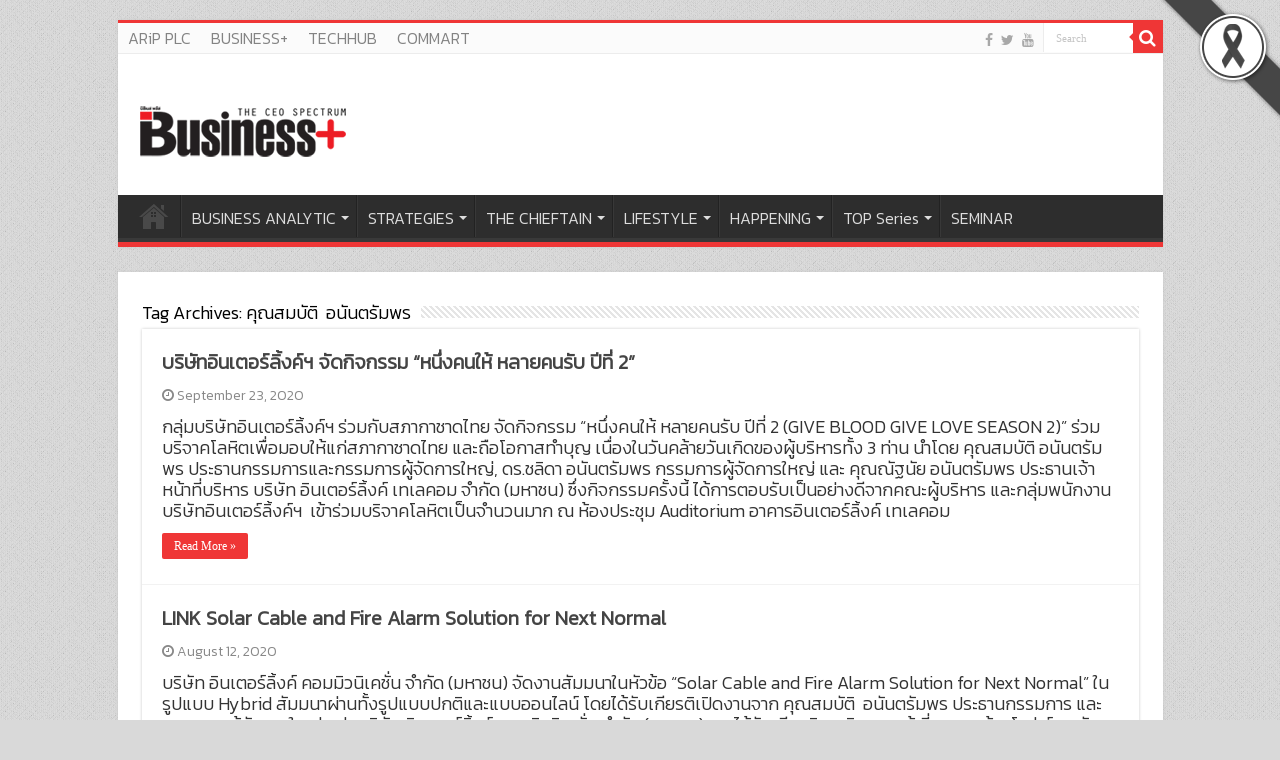

--- FILE ---
content_type: text/html; charset=UTF-8
request_url: https://www.thebusinessplus.com/tag/%E0%B8%84%E0%B8%B8%E0%B8%93%E0%B8%AA%E0%B8%A1%E0%B8%9A%E0%B8%B1%E0%B8%95%E0%B8%B4-%E0%B8%AD%E0%B8%99%E0%B8%B1%E0%B8%99%E0%B8%95%E0%B8%A3%E0%B8%B1%E0%B8%A1%E0%B8%9E%E0%B8%A3/
body_size: 18409
content:
<!DOCTYPE html>
<html lang="en-US" prefix="og: http://ogp.me/ns#">
<head>
<meta charset="UTF-8" />
<link rel="profile" href="http://gmpg.org/xfn/11" />
<link rel="pingback" href="https://www.thebusinessplus.com/xmlrpc.php" />
<meta name='robots' content='index, follow, max-image-preview:large, max-snippet:-1, max-video-preview:-1' />
	<style>img:is([sizes="auto" i], [sizes^="auto," i]) { contain-intrinsic-size: 3000px 1500px }</style>
	
	<!-- This site is optimized with the Yoast SEO plugin v26.7 - https://yoast.com/wordpress/plugins/seo/ -->
	<title>คุณสมบัติ  อนันตรัมพร Archives - The Business Plus</title>
	<link rel="canonical" href="https://www.thebusinessplus.com/tag/คุณสมบัติ-อนันตรัมพร/" />
	<meta property="og:locale" content="en_US" />
	<meta property="og:type" content="article" />
	<meta property="og:title" content="คุณสมบัติ  อนันตรัมพร Archives - The Business Plus" />
	<meta property="og:url" content="https://www.thebusinessplus.com/tag/คุณสมบัติ-อนันตรัมพร/" />
	<meta property="og:site_name" content="The Business Plus" />
	<meta name="twitter:card" content="summary_large_image" />
	<script type="application/ld+json" class="yoast-schema-graph">{"@context":"https://schema.org","@graph":[{"@type":"CollectionPage","@id":"https://www.thebusinessplus.com/tag/%e0%b8%84%e0%b8%b8%e0%b8%93%e0%b8%aa%e0%b8%a1%e0%b8%9a%e0%b8%b1%e0%b8%95%e0%b8%b4-%e0%b8%ad%e0%b8%99%e0%b8%b1%e0%b8%99%e0%b8%95%e0%b8%a3%e0%b8%b1%e0%b8%a1%e0%b8%9e%e0%b8%a3/","url":"https://www.thebusinessplus.com/tag/%e0%b8%84%e0%b8%b8%e0%b8%93%e0%b8%aa%e0%b8%a1%e0%b8%9a%e0%b8%b1%e0%b8%95%e0%b8%b4-%e0%b8%ad%e0%b8%99%e0%b8%b1%e0%b8%99%e0%b8%95%e0%b8%a3%e0%b8%b1%e0%b8%a1%e0%b8%9e%e0%b8%a3/","name":"คุณสมบัติ  อนันตรัมพร Archives - The Business Plus","isPartOf":{"@id":"https://www.thebusinessplus.com/#website"},"breadcrumb":{"@id":"https://www.thebusinessplus.com/tag/%e0%b8%84%e0%b8%b8%e0%b8%93%e0%b8%aa%e0%b8%a1%e0%b8%9a%e0%b8%b1%e0%b8%95%e0%b8%b4-%e0%b8%ad%e0%b8%99%e0%b8%b1%e0%b8%99%e0%b8%95%e0%b8%a3%e0%b8%b1%e0%b8%a1%e0%b8%9e%e0%b8%a3/#breadcrumb"},"inLanguage":"en-US"},{"@type":"BreadcrumbList","@id":"https://www.thebusinessplus.com/tag/%e0%b8%84%e0%b8%b8%e0%b8%93%e0%b8%aa%e0%b8%a1%e0%b8%9a%e0%b8%b1%e0%b8%95%e0%b8%b4-%e0%b8%ad%e0%b8%99%e0%b8%b1%e0%b8%99%e0%b8%95%e0%b8%a3%e0%b8%b1%e0%b8%a1%e0%b8%9e%e0%b8%a3/#breadcrumb","itemListElement":[{"@type":"ListItem","position":1,"name":"Home","item":"https://www.thebusinessplus.com/"},{"@type":"ListItem","position":2,"name":"คุณสมบัติ  อนันตรัมพร"}]},{"@type":"WebSite","@id":"https://www.thebusinessplus.com/#website","url":"https://www.thebusinessplus.com/","name":"The Business Plus","description":"บิสิเนสพลัส","publisher":{"@id":"https://www.thebusinessplus.com/#organization"},"potentialAction":[{"@type":"SearchAction","target":{"@type":"EntryPoint","urlTemplate":"https://www.thebusinessplus.com/?s={search_term_string}"},"query-input":{"@type":"PropertyValueSpecification","valueRequired":true,"valueName":"search_term_string"}}],"inLanguage":"en-US"},{"@type":"Organization","@id":"https://www.thebusinessplus.com/#organization","name":"The Business Plus","url":"https://www.thebusinessplus.com/","logo":{"@type":"ImageObject","inLanguage":"en-US","@id":"https://www.thebusinessplus.com/#/schema/logo/image/","url":"https://www.thebusinessplus.com/wp-content/uploads/2022/05/logo-bplus.png","contentUrl":"https://www.thebusinessplus.com/wp-content/uploads/2022/05/logo-bplus.png","width":220,"height":57,"caption":"The Business Plus"},"image":{"@id":"https://www.thebusinessplus.com/#/schema/logo/image/"},"sameAs":["https://www.facebook.com/businessplusonline","https://www.youtube.com/channel/UCjX5W0a9MyDTKTPXBfTmOfQ/videos?view_as=subscriber"]}]}</script>
	<!-- / Yoast SEO plugin. -->


<link rel='dns-prefetch' href='//static.addtoany.com' />
<link rel='dns-prefetch' href='//fonts.googleapis.com' />
<link rel="alternate" type="application/rss+xml" title="The Business Plus &raquo; Feed" href="https://www.thebusinessplus.com/feed/" />
<link rel="alternate" type="application/rss+xml" title="The Business Plus &raquo; คุณสมบัติ  อนันตรัมพร Tag Feed" href="https://www.thebusinessplus.com/tag/%e0%b8%84%e0%b8%b8%e0%b8%93%e0%b8%aa%e0%b8%a1%e0%b8%9a%e0%b8%b1%e0%b8%95%e0%b8%b4-%e0%b8%ad%e0%b8%99%e0%b8%b1%e0%b8%99%e0%b8%95%e0%b8%a3%e0%b8%b1%e0%b8%a1%e0%b8%9e%e0%b8%a3/feed/" />
<script type="text/javascript">
/* <![CDATA[ */
window._wpemojiSettings = {"baseUrl":"https:\/\/s.w.org\/images\/core\/emoji\/16.0.1\/72x72\/","ext":".png","svgUrl":"https:\/\/s.w.org\/images\/core\/emoji\/16.0.1\/svg\/","svgExt":".svg","source":{"concatemoji":"https:\/\/www.thebusinessplus.com\/wp-includes\/js\/wp-emoji-release.min.js"}};
/*! This file is auto-generated */
!function(s,n){var o,i,e;function c(e){try{var t={supportTests:e,timestamp:(new Date).valueOf()};sessionStorage.setItem(o,JSON.stringify(t))}catch(e){}}function p(e,t,n){e.clearRect(0,0,e.canvas.width,e.canvas.height),e.fillText(t,0,0);var t=new Uint32Array(e.getImageData(0,0,e.canvas.width,e.canvas.height).data),a=(e.clearRect(0,0,e.canvas.width,e.canvas.height),e.fillText(n,0,0),new Uint32Array(e.getImageData(0,0,e.canvas.width,e.canvas.height).data));return t.every(function(e,t){return e===a[t]})}function u(e,t){e.clearRect(0,0,e.canvas.width,e.canvas.height),e.fillText(t,0,0);for(var n=e.getImageData(16,16,1,1),a=0;a<n.data.length;a++)if(0!==n.data[a])return!1;return!0}function f(e,t,n,a){switch(t){case"flag":return n(e,"\ud83c\udff3\ufe0f\u200d\u26a7\ufe0f","\ud83c\udff3\ufe0f\u200b\u26a7\ufe0f")?!1:!n(e,"\ud83c\udde8\ud83c\uddf6","\ud83c\udde8\u200b\ud83c\uddf6")&&!n(e,"\ud83c\udff4\udb40\udc67\udb40\udc62\udb40\udc65\udb40\udc6e\udb40\udc67\udb40\udc7f","\ud83c\udff4\u200b\udb40\udc67\u200b\udb40\udc62\u200b\udb40\udc65\u200b\udb40\udc6e\u200b\udb40\udc67\u200b\udb40\udc7f");case"emoji":return!a(e,"\ud83e\udedf")}return!1}function g(e,t,n,a){var r="undefined"!=typeof WorkerGlobalScope&&self instanceof WorkerGlobalScope?new OffscreenCanvas(300,150):s.createElement("canvas"),o=r.getContext("2d",{willReadFrequently:!0}),i=(o.textBaseline="top",o.font="600 32px Arial",{});return e.forEach(function(e){i[e]=t(o,e,n,a)}),i}function t(e){var t=s.createElement("script");t.src=e,t.defer=!0,s.head.appendChild(t)}"undefined"!=typeof Promise&&(o="wpEmojiSettingsSupports",i=["flag","emoji"],n.supports={everything:!0,everythingExceptFlag:!0},e=new Promise(function(e){s.addEventListener("DOMContentLoaded",e,{once:!0})}),new Promise(function(t){var n=function(){try{var e=JSON.parse(sessionStorage.getItem(o));if("object"==typeof e&&"number"==typeof e.timestamp&&(new Date).valueOf()<e.timestamp+604800&&"object"==typeof e.supportTests)return e.supportTests}catch(e){}return null}();if(!n){if("undefined"!=typeof Worker&&"undefined"!=typeof OffscreenCanvas&&"undefined"!=typeof URL&&URL.createObjectURL&&"undefined"!=typeof Blob)try{var e="postMessage("+g.toString()+"("+[JSON.stringify(i),f.toString(),p.toString(),u.toString()].join(",")+"));",a=new Blob([e],{type:"text/javascript"}),r=new Worker(URL.createObjectURL(a),{name:"wpTestEmojiSupports"});return void(r.onmessage=function(e){c(n=e.data),r.terminate(),t(n)})}catch(e){}c(n=g(i,f,p,u))}t(n)}).then(function(e){for(var t in e)n.supports[t]=e[t],n.supports.everything=n.supports.everything&&n.supports[t],"flag"!==t&&(n.supports.everythingExceptFlag=n.supports.everythingExceptFlag&&n.supports[t]);n.supports.everythingExceptFlag=n.supports.everythingExceptFlag&&!n.supports.flag,n.DOMReady=!1,n.readyCallback=function(){n.DOMReady=!0}}).then(function(){return e}).then(function(){var e;n.supports.everything||(n.readyCallback(),(e=n.source||{}).concatemoji?t(e.concatemoji):e.wpemoji&&e.twemoji&&(t(e.twemoji),t(e.wpemoji)))}))}((window,document),window._wpemojiSettings);
/* ]]> */
</script>
<style id='wp-emoji-styles-inline-css' type='text/css'>

	img.wp-smiley, img.emoji {
		display: inline !important;
		border: none !important;
		box-shadow: none !important;
		height: 1em !important;
		width: 1em !important;
		margin: 0 0.07em !important;
		vertical-align: -0.1em !important;
		background: none !important;
		padding: 0 !important;
	}
</style>
<link rel='stylesheet' id='wp-block-library-css' href='https://www.thebusinessplus.com/wp-includes/css/dist/block-library/style.min.css' type='text/css' media='all' />
<style id='classic-theme-styles-inline-css' type='text/css'>
/*! This file is auto-generated */
.wp-block-button__link{color:#fff;background-color:#32373c;border-radius:9999px;box-shadow:none;text-decoration:none;padding:calc(.667em + 2px) calc(1.333em + 2px);font-size:1.125em}.wp-block-file__button{background:#32373c;color:#fff;text-decoration:none}
</style>
<style id='global-styles-inline-css' type='text/css'>
:root{--wp--preset--aspect-ratio--square: 1;--wp--preset--aspect-ratio--4-3: 4/3;--wp--preset--aspect-ratio--3-4: 3/4;--wp--preset--aspect-ratio--3-2: 3/2;--wp--preset--aspect-ratio--2-3: 2/3;--wp--preset--aspect-ratio--16-9: 16/9;--wp--preset--aspect-ratio--9-16: 9/16;--wp--preset--color--black: #000000;--wp--preset--color--cyan-bluish-gray: #abb8c3;--wp--preset--color--white: #ffffff;--wp--preset--color--pale-pink: #f78da7;--wp--preset--color--vivid-red: #cf2e2e;--wp--preset--color--luminous-vivid-orange: #ff6900;--wp--preset--color--luminous-vivid-amber: #fcb900;--wp--preset--color--light-green-cyan: #7bdcb5;--wp--preset--color--vivid-green-cyan: #00d084;--wp--preset--color--pale-cyan-blue: #8ed1fc;--wp--preset--color--vivid-cyan-blue: #0693e3;--wp--preset--color--vivid-purple: #9b51e0;--wp--preset--gradient--vivid-cyan-blue-to-vivid-purple: linear-gradient(135deg,rgba(6,147,227,1) 0%,rgb(155,81,224) 100%);--wp--preset--gradient--light-green-cyan-to-vivid-green-cyan: linear-gradient(135deg,rgb(122,220,180) 0%,rgb(0,208,130) 100%);--wp--preset--gradient--luminous-vivid-amber-to-luminous-vivid-orange: linear-gradient(135deg,rgba(252,185,0,1) 0%,rgba(255,105,0,1) 100%);--wp--preset--gradient--luminous-vivid-orange-to-vivid-red: linear-gradient(135deg,rgba(255,105,0,1) 0%,rgb(207,46,46) 100%);--wp--preset--gradient--very-light-gray-to-cyan-bluish-gray: linear-gradient(135deg,rgb(238,238,238) 0%,rgb(169,184,195) 100%);--wp--preset--gradient--cool-to-warm-spectrum: linear-gradient(135deg,rgb(74,234,220) 0%,rgb(151,120,209) 20%,rgb(207,42,186) 40%,rgb(238,44,130) 60%,rgb(251,105,98) 80%,rgb(254,248,76) 100%);--wp--preset--gradient--blush-light-purple: linear-gradient(135deg,rgb(255,206,236) 0%,rgb(152,150,240) 100%);--wp--preset--gradient--blush-bordeaux: linear-gradient(135deg,rgb(254,205,165) 0%,rgb(254,45,45) 50%,rgb(107,0,62) 100%);--wp--preset--gradient--luminous-dusk: linear-gradient(135deg,rgb(255,203,112) 0%,rgb(199,81,192) 50%,rgb(65,88,208) 100%);--wp--preset--gradient--pale-ocean: linear-gradient(135deg,rgb(255,245,203) 0%,rgb(182,227,212) 50%,rgb(51,167,181) 100%);--wp--preset--gradient--electric-grass: linear-gradient(135deg,rgb(202,248,128) 0%,rgb(113,206,126) 100%);--wp--preset--gradient--midnight: linear-gradient(135deg,rgb(2,3,129) 0%,rgb(40,116,252) 100%);--wp--preset--font-size--small: 13px;--wp--preset--font-size--medium: 20px;--wp--preset--font-size--large: 36px;--wp--preset--font-size--x-large: 42px;--wp--preset--spacing--20: 0.44rem;--wp--preset--spacing--30: 0.67rem;--wp--preset--spacing--40: 1rem;--wp--preset--spacing--50: 1.5rem;--wp--preset--spacing--60: 2.25rem;--wp--preset--spacing--70: 3.38rem;--wp--preset--spacing--80: 5.06rem;--wp--preset--shadow--natural: 6px 6px 9px rgba(0, 0, 0, 0.2);--wp--preset--shadow--deep: 12px 12px 50px rgba(0, 0, 0, 0.4);--wp--preset--shadow--sharp: 6px 6px 0px rgba(0, 0, 0, 0.2);--wp--preset--shadow--outlined: 6px 6px 0px -3px rgba(255, 255, 255, 1), 6px 6px rgba(0, 0, 0, 1);--wp--preset--shadow--crisp: 6px 6px 0px rgba(0, 0, 0, 1);}:where(.is-layout-flex){gap: 0.5em;}:where(.is-layout-grid){gap: 0.5em;}body .is-layout-flex{display: flex;}.is-layout-flex{flex-wrap: wrap;align-items: center;}.is-layout-flex > :is(*, div){margin: 0;}body .is-layout-grid{display: grid;}.is-layout-grid > :is(*, div){margin: 0;}:where(.wp-block-columns.is-layout-flex){gap: 2em;}:where(.wp-block-columns.is-layout-grid){gap: 2em;}:where(.wp-block-post-template.is-layout-flex){gap: 1.25em;}:where(.wp-block-post-template.is-layout-grid){gap: 1.25em;}.has-black-color{color: var(--wp--preset--color--black) !important;}.has-cyan-bluish-gray-color{color: var(--wp--preset--color--cyan-bluish-gray) !important;}.has-white-color{color: var(--wp--preset--color--white) !important;}.has-pale-pink-color{color: var(--wp--preset--color--pale-pink) !important;}.has-vivid-red-color{color: var(--wp--preset--color--vivid-red) !important;}.has-luminous-vivid-orange-color{color: var(--wp--preset--color--luminous-vivid-orange) !important;}.has-luminous-vivid-amber-color{color: var(--wp--preset--color--luminous-vivid-amber) !important;}.has-light-green-cyan-color{color: var(--wp--preset--color--light-green-cyan) !important;}.has-vivid-green-cyan-color{color: var(--wp--preset--color--vivid-green-cyan) !important;}.has-pale-cyan-blue-color{color: var(--wp--preset--color--pale-cyan-blue) !important;}.has-vivid-cyan-blue-color{color: var(--wp--preset--color--vivid-cyan-blue) !important;}.has-vivid-purple-color{color: var(--wp--preset--color--vivid-purple) !important;}.has-black-background-color{background-color: var(--wp--preset--color--black) !important;}.has-cyan-bluish-gray-background-color{background-color: var(--wp--preset--color--cyan-bluish-gray) !important;}.has-white-background-color{background-color: var(--wp--preset--color--white) !important;}.has-pale-pink-background-color{background-color: var(--wp--preset--color--pale-pink) !important;}.has-vivid-red-background-color{background-color: var(--wp--preset--color--vivid-red) !important;}.has-luminous-vivid-orange-background-color{background-color: var(--wp--preset--color--luminous-vivid-orange) !important;}.has-luminous-vivid-amber-background-color{background-color: var(--wp--preset--color--luminous-vivid-amber) !important;}.has-light-green-cyan-background-color{background-color: var(--wp--preset--color--light-green-cyan) !important;}.has-vivid-green-cyan-background-color{background-color: var(--wp--preset--color--vivid-green-cyan) !important;}.has-pale-cyan-blue-background-color{background-color: var(--wp--preset--color--pale-cyan-blue) !important;}.has-vivid-cyan-blue-background-color{background-color: var(--wp--preset--color--vivid-cyan-blue) !important;}.has-vivid-purple-background-color{background-color: var(--wp--preset--color--vivid-purple) !important;}.has-black-border-color{border-color: var(--wp--preset--color--black) !important;}.has-cyan-bluish-gray-border-color{border-color: var(--wp--preset--color--cyan-bluish-gray) !important;}.has-white-border-color{border-color: var(--wp--preset--color--white) !important;}.has-pale-pink-border-color{border-color: var(--wp--preset--color--pale-pink) !important;}.has-vivid-red-border-color{border-color: var(--wp--preset--color--vivid-red) !important;}.has-luminous-vivid-orange-border-color{border-color: var(--wp--preset--color--luminous-vivid-orange) !important;}.has-luminous-vivid-amber-border-color{border-color: var(--wp--preset--color--luminous-vivid-amber) !important;}.has-light-green-cyan-border-color{border-color: var(--wp--preset--color--light-green-cyan) !important;}.has-vivid-green-cyan-border-color{border-color: var(--wp--preset--color--vivid-green-cyan) !important;}.has-pale-cyan-blue-border-color{border-color: var(--wp--preset--color--pale-cyan-blue) !important;}.has-vivid-cyan-blue-border-color{border-color: var(--wp--preset--color--vivid-cyan-blue) !important;}.has-vivid-purple-border-color{border-color: var(--wp--preset--color--vivid-purple) !important;}.has-vivid-cyan-blue-to-vivid-purple-gradient-background{background: var(--wp--preset--gradient--vivid-cyan-blue-to-vivid-purple) !important;}.has-light-green-cyan-to-vivid-green-cyan-gradient-background{background: var(--wp--preset--gradient--light-green-cyan-to-vivid-green-cyan) !important;}.has-luminous-vivid-amber-to-luminous-vivid-orange-gradient-background{background: var(--wp--preset--gradient--luminous-vivid-amber-to-luminous-vivid-orange) !important;}.has-luminous-vivid-orange-to-vivid-red-gradient-background{background: var(--wp--preset--gradient--luminous-vivid-orange-to-vivid-red) !important;}.has-very-light-gray-to-cyan-bluish-gray-gradient-background{background: var(--wp--preset--gradient--very-light-gray-to-cyan-bluish-gray) !important;}.has-cool-to-warm-spectrum-gradient-background{background: var(--wp--preset--gradient--cool-to-warm-spectrum) !important;}.has-blush-light-purple-gradient-background{background: var(--wp--preset--gradient--blush-light-purple) !important;}.has-blush-bordeaux-gradient-background{background: var(--wp--preset--gradient--blush-bordeaux) !important;}.has-luminous-dusk-gradient-background{background: var(--wp--preset--gradient--luminous-dusk) !important;}.has-pale-ocean-gradient-background{background: var(--wp--preset--gradient--pale-ocean) !important;}.has-electric-grass-gradient-background{background: var(--wp--preset--gradient--electric-grass) !important;}.has-midnight-gradient-background{background: var(--wp--preset--gradient--midnight) !important;}.has-small-font-size{font-size: var(--wp--preset--font-size--small) !important;}.has-medium-font-size{font-size: var(--wp--preset--font-size--medium) !important;}.has-large-font-size{font-size: var(--wp--preset--font-size--large) !important;}.has-x-large-font-size{font-size: var(--wp--preset--font-size--x-large) !important;}
:where(.wp-block-post-template.is-layout-flex){gap: 1.25em;}:where(.wp-block-post-template.is-layout-grid){gap: 1.25em;}
:where(.wp-block-columns.is-layout-flex){gap: 2em;}:where(.wp-block-columns.is-layout-grid){gap: 2em;}
:root :where(.wp-block-pullquote){font-size: 1.5em;line-height: 1.6;}
</style>
<link rel='stylesheet' id='blackribbon-css' href='https://www.thebusinessplus.com/wp-content/plugins/blackribbon/css/style.css' type='text/css' media='all' />
<link rel='stylesheet' id='cookie-law-info-css' href='https://www.thebusinessplus.com/wp-content/plugins/cookie-law-info/legacy/public/css/cookie-law-info-public.css' type='text/css' media='all' />
<link rel='stylesheet' id='cookie-law-info-gdpr-css' href='https://www.thebusinessplus.com/wp-content/plugins/cookie-law-info/legacy/public/css/cookie-law-info-gdpr.css' type='text/css' media='all' />
<link rel='stylesheet' id='rs-plugin-settings-css' href='https://www.thebusinessplus.com/wp-content/plugins/revslider/public/assets/css/rs6.css' type='text/css' media='all' />
<style id='rs-plugin-settings-inline-css' type='text/css'>
#rs-demo-id {}
</style>
<link rel='stylesheet' id='wpsm_tabs_r-font-awesome-front-css' href='https://www.thebusinessplus.com/wp-content/plugins/tabs-responsive/assets/css/font-awesome/css/font-awesome.min.css' type='text/css' media='all' />
<link rel='stylesheet' id='wpsm_tabs_r_bootstrap-front-css' href='https://www.thebusinessplus.com/wp-content/plugins/tabs-responsive/assets/css/bootstrap-front.css' type='text/css' media='all' />
<link rel='stylesheet' id='wpsm_tabs_r_animate-css' href='https://www.thebusinessplus.com/wp-content/plugins/tabs-responsive/assets/css/animate.css' type='text/css' media='all' />
<link rel='stylesheet' id='wppopups-base-css' href='https://www.thebusinessplus.com/wp-content/plugins/wp-popups-lite/src/assets/css/wppopups-base.css' type='text/css' media='all' />
<link rel='stylesheet' id='tie-style-css' href='https://www.thebusinessplus.com/wp-content/themes/sahifa/style.css' type='text/css' media='all' />
<link rel='stylesheet' id='tie-ilightbox-skin-css' href='https://www.thebusinessplus.com/wp-content/themes/sahifa/css/ilightbox/dark-skin/skin.css' type='text/css' media='all' />
<link rel='stylesheet' id='tablepress-default-css' href='https://www.thebusinessplus.com/wp-content/plugins/tablepress/css/build/default.css' type='text/css' media='all' />
<link rel='stylesheet' id='addtoany-css' href='https://www.thebusinessplus.com/wp-content/plugins/add-to-any/addtoany.min.css' type='text/css' media='all' />
<link rel='stylesheet' id='seed-fonts-all-css' href='https://fonts.googleapis.com/css?family=Kanit%3A300' type='text/css' media='all' />
<style id='seed-fonts-all-inline-css' type='text/css'>
h1, h2, h3, h4, h5, h6, nav, .menu, .button, .price, ._heading{font-family: "Kanit",sans-serif !important; font-weight: 300 !important; }body {--s-heading:"Kanit",sans-serif !important}body {--s-heading-weight:300}
</style>
<link rel='stylesheet' id='seed-fonts-body-all-css' href='https://fonts.googleapis.com/css?family=Kanit%3A300' type='text/css' media='all' />
<style id='seed-fonts-body-all-inline-css' type='text/css'>
body{font-family: "Kanit",sans-serif !important; font-weight: 300 !important; font-size: 18px !important; line-height: 1.5 !important; }body {--s-body:"Kanit",sans-serif !important;--s-body-line-height:1.5;}
</style>
<script type="text/javascript" src="https://www.thebusinessplus.com/wp-includes/js/jquery/jquery.min.js" id="jquery-core-js"></script>
<script type="text/javascript" src="https://www.thebusinessplus.com/wp-includes/js/jquery/jquery-migrate.min.js" id="jquery-migrate-js"></script>
<script type="text/javascript" id="addtoany-core-js-before">
/* <![CDATA[ */
window.a2a_config=window.a2a_config||{};a2a_config.callbacks=[];a2a_config.overlays=[];a2a_config.templates={};
/* ]]> */
</script>
<script type="text/javascript" defer src="https://static.addtoany.com/menu/page.js" id="addtoany-core-js"></script>
<script type="text/javascript" defer src="https://www.thebusinessplus.com/wp-content/plugins/add-to-any/addtoany.min.js" id="addtoany-jquery-js"></script>
<script type="text/javascript" id="cookie-law-info-js-extra">
/* <![CDATA[ */
var Cli_Data = {"nn_cookie_ids":[],"cookielist":[],"non_necessary_cookies":[],"ccpaEnabled":"","ccpaRegionBased":"","ccpaBarEnabled":"","strictlyEnabled":["necessary","obligatoire"],"ccpaType":"gdpr","js_blocking":"1","custom_integration":"","triggerDomRefresh":"","secure_cookies":""};
var cli_cookiebar_settings = {"animate_speed_hide":"500","animate_speed_show":"500","background":"#FFF","border":"#b1a6a6c2","border_on":"","button_1_button_colour":"#000","button_1_button_hover":"#000000","button_1_link_colour":"#fff","button_1_as_button":"1","button_1_new_win":"","button_2_button_colour":"#333","button_2_button_hover":"#292929","button_2_link_colour":"#444","button_2_as_button":"","button_2_hidebar":"","button_3_button_colour":"#000","button_3_button_hover":"#000000","button_3_link_colour":"#fff","button_3_as_button":"1","button_3_new_win":"","button_4_button_colour":"#000","button_4_button_hover":"#000000","button_4_link_colour":"#fff","button_4_as_button":"1","button_7_button_colour":"#ee3636","button_7_button_hover":"#be2b2b","button_7_link_colour":"#fff","button_7_as_button":"1","button_7_new_win":"","font_family":"inherit","header_fix":"1","notify_animate_hide":"1","notify_animate_show":"","notify_div_id":"#cookie-law-info-bar","notify_position_horizontal":"right","notify_position_vertical":"bottom","scroll_close":"","scroll_close_reload":"","accept_close_reload":"","reject_close_reload":"","showagain_tab":"","showagain_background":"#fff","showagain_border":"#000","showagain_div_id":"#cookie-law-info-again","showagain_x_position":"100px","text":"#000","show_once_yn":"","show_once":"10000","logging_on":"","as_popup":"","popup_overlay":"1","bar_heading_text":"","cookie_bar_as":"banner","popup_showagain_position":"bottom-right","widget_position":"left"};
var log_object = {"ajax_url":"https:\/\/www.thebusinessplus.com\/wp-admin\/admin-ajax.php"};
/* ]]> */
</script>
<script type="text/javascript" src="https://www.thebusinessplus.com/wp-content/plugins/cookie-law-info/legacy/public/js/cookie-law-info-public.js" id="cookie-law-info-js"></script>
<script type="text/javascript" src="https://www.thebusinessplus.com/wp-content/plugins/revslider/public/assets/js/rbtools.min.js" id="tp-tools-js"></script>
<script type="text/javascript" src="https://www.thebusinessplus.com/wp-content/plugins/revslider/public/assets/js/rs6.min.js" id="revmin-js"></script>
<link rel="https://api.w.org/" href="https://www.thebusinessplus.com/wp-json/" /><link rel="alternate" title="JSON" type="application/json" href="https://www.thebusinessplus.com/wp-json/wp/v2/tags/4240" /><link rel="EditURI" type="application/rsd+xml" title="RSD" href="https://www.thebusinessplus.com/xmlrpc.php?rsd" />
<meta name="generator" content="WordPress 6.8.3" />
<link rel="shortcut icon" href="https://www.thebusinessplus.com/wp-content/uploads/2016/11/Untitled-1-2.png" title="Favicon" />
<!--[if IE]>
<script type="text/javascript">jQuery(document).ready(function (){ jQuery(".menu-item").has("ul").children("a").attr("aria-haspopup", "true");});</script>
<![endif]-->
<!--[if lt IE 9]>
<script src="https://www.thebusinessplus.com/wp-content/themes/sahifa/js/html5.js"></script>
<script src="https://www.thebusinessplus.com/wp-content/themes/sahifa/js/selectivizr-min.js"></script>
<![endif]-->
<!--[if IE 9]>
<link rel="stylesheet" type="text/css" media="all" href="https://www.thebusinessplus.com/wp-content/themes/sahifa/css/ie9.css" />
<![endif]-->
<!--[if IE 8]>
<link rel="stylesheet" type="text/css" media="all" href="https://www.thebusinessplus.com/wp-content/themes/sahifa/css/ie8.css" />
<![endif]-->
<!--[if IE 7]>
<link rel="stylesheet" type="text/css" media="all" href="https://www.thebusinessplus.com/wp-content/themes/sahifa/css/ie7.css" />
<![endif]-->


<meta name="viewport" content="width=device-width, initial-scale=1.0" />
<link rel="apple-touch-icon-precomposed" sizes="144x144" href="https://www.thebusinessplus.com/wp-content/uploads/2016/11/Untitled-1-2.png" />
<link rel="apple-touch-icon-precomposed" sizes="120x120" href="https://www.thebusinessplus.com/wp-content/uploads/2016/11/Untitled-1-2.png" />
<link rel="apple-touch-icon-precomposed" sizes="72x72" href="https://www.thebusinessplus.com/wp-content/uploads/2016/11/Untitled-1-2.png" />
<link rel="apple-touch-icon-precomposed" href="https://www.thebusinessplus.com/wp-content/uploads/2016/11/Untitled-1-2.png" />



<style type="text/css" media="screen">

body{
	font-size : 18px;
}

.logo h1 a, .logo h2 a{
	font-size : 18px;
}

.logo span{
	font-size : 18px;
}

.top-nav, .top-nav ul li a {
	font-size : 16px;
}

#main-nav, #main-nav ul li a{
	font-size : 16px;
}

.breaking-news span.breaking-news-title{
	font-size : 18px;
}

.page-title{
	font-size : 18px;
	font-weight: bold;
}

.post-title{
	font-size : 18px;
	font-weight: bold;
}

h2.post-box-title, h2.post-box-title a{
	font-size : 20px;
	font-weight: bold;
}

h3.post-box-title, h3.post-box-title a{
	font-size : 16px;
	font-weight: bold;
}

p.post-meta, p.post-meta a{
	font-size : 14px;
}

body.single .entry, body.page .entry{
	font-size : 16px;
	font-weight: normal;
	font-style: normal;
}

blockquote p{
	font-size : 25px;
}

.widget-top h4, .widget-top h4 a{
	color :#ff0000;
	font-size : 22px;
	font-weight: bold;
}

.footer-widget-top h4, .footer-widget-top h4 a{
	font-size : 18px;
}

#featured-posts .featured-title h2 a{
	font-size : 18px;
}

.ei-title h2, .slider-caption h2 a, .content .slider-caption h2 a, .slider-caption h2, .content .slider-caption h2, .content .ei-title h2{
	font-size : 18px;
}

.cat-box-title h2, .cat-box-title h2 a, .block-head h3, #respond h3, #comments-title, h2.review-box-header, .woocommerce-tabs .entry-content h2, .woocommerce .related.products h2, .entry .woocommerce h2, .woocommerce-billing-fields h3, .woocommerce-shipping-fields h3, #order_review_heading, #bbpress-forums fieldset.bbp-form legend, #buddypress .item-body h4, #buddypress #item-body h4{
	color :#ff0000;
	font-size : 22px;
	font-weight: bold;
}

::-webkit-scrollbar {
	width: 8px;
	height:8px;
}

#main-nav,
.cat-box-content,
#sidebar .widget-container,
.post-listing,
#commentform {
	border-bottom-color: #ef3636;
}

.search-block .search-button,
#topcontrol,
#main-nav ul li.current-menu-item a,
#main-nav ul li.current-menu-item a:hover,
#main-nav ul li.current_page_parent a,
#main-nav ul li.current_page_parent a:hover,
#main-nav ul li.current-menu-parent a,
#main-nav ul li.current-menu-parent a:hover,
#main-nav ul li.current-page-ancestor a,
#main-nav ul li.current-page-ancestor a:hover,
.pagination span.current,
.share-post span.share-text,
.flex-control-paging li a.flex-active,
.ei-slider-thumbs li.ei-slider-element,
.review-percentage .review-item span span,
.review-final-score,
.button,
a.button,
a.more-link,
#main-content input[type="submit"],
.form-submit #submit,
#login-form .login-button,
.widget-feedburner .feedburner-subscribe,
input[type="submit"],
#buddypress button,
#buddypress a.button,
#buddypress input[type=submit],
#buddypress input[type=reset],
#buddypress ul.button-nav li a,
#buddypress div.generic-button a,
#buddypress .comment-reply-link,
#buddypress div.item-list-tabs ul li a span,
#buddypress div.item-list-tabs ul li.selected a,
#buddypress div.item-list-tabs ul li.current a,
#buddypress #members-directory-form div.item-list-tabs ul li.selected span,
#members-list-options a.selected,
#groups-list-options a.selected,
body.dark-skin #buddypress div.item-list-tabs ul li a span,
body.dark-skin #buddypress div.item-list-tabs ul li.selected a,
body.dark-skin #buddypress div.item-list-tabs ul li.current a,
body.dark-skin #members-list-options a.selected,
body.dark-skin #groups-list-options a.selected,
.search-block-large .search-button,
#featured-posts .flex-next:hover,
#featured-posts .flex-prev:hover,
a.tie-cart span.shooping-count,
.woocommerce span.onsale,
.woocommerce-page span.onsale ,
.woocommerce .widget_price_filter .ui-slider .ui-slider-handle,
.woocommerce-page .widget_price_filter .ui-slider .ui-slider-handle,
#check-also-close,
a.post-slideshow-next,
a.post-slideshow-prev,
.widget_price_filter .ui-slider .ui-slider-handle,
.quantity .minus:hover,
.quantity .plus:hover,
.mejs-container .mejs-controls .mejs-time-rail .mejs-time-current,
#reading-position-indicator  {
	background-color:#ef3636;
}

::-webkit-scrollbar-thumb{
	background-color:#ef3636 !important;
}

#theme-footer,
#theme-header,
.top-nav ul li.current-menu-item:before,
#main-nav .menu-sub-content ,
#main-nav ul ul,
#check-also-box {
	border-top-color: #ef3636;
}

.search-block:after {
	border-right-color:#ef3636;
}

body.rtl .search-block:after {
	border-left-color:#ef3636;
}

#main-nav ul > li.menu-item-has-children:hover > a:after,
#main-nav ul > li.mega-menu:hover > a:after {
	border-color:transparent transparent #ef3636;
}

.widget.timeline-posts li a:hover,
.widget.timeline-posts li a:hover span.tie-date {
	color: #ef3636;
}

.widget.timeline-posts li a:hover span.tie-date:before {
	background: #ef3636;
	border-color: #ef3636;
}

#order_review,
#order_review_heading {
	border-color: #ef3636;
}


body {
	background-color: #d9d9d9 !important;
	background-image : url(https://www.thebusinessplus.com/wp-content/themes/sahifa/images/patterns/body-bg1.png);
	background-position: top center;
}

</style>

		<script type="text/javascript">
			/* <![CDATA[ */
				var sf_position = '0';
				var sf_templates = "<a href=\"{search_url_escaped}\">View All Results<\/a>";
				var sf_input = '.search-live';
				jQuery(document).ready(function(){
					jQuery(sf_input).ajaxyLiveSearch({"expand":false,"searchUrl":"https:\/\/www.thebusinessplus.com\/?s=%s","text":"Search","delay":500,"iwidth":180,"width":315,"ajaxUrl":"https:\/\/www.thebusinessplus.com\/wp-admin\/admin-ajax.php","rtl":0});
					jQuery(".live-search_ajaxy-selective-input").keyup(function() {
						var width = jQuery(this).val().length * 8;
						if(width < 50) {
							width = 50;
						}
						jQuery(this).width(width);
					});
					jQuery(".live-search_ajaxy-selective-search").click(function() {
						jQuery(this).find(".live-search_ajaxy-selective-input").focus();
					});
					jQuery(".live-search_ajaxy-selective-close").click(function() {
						jQuery(this).parent().remove();
					});
				});
			/* ]]> */
		</script>
		<meta name="generator" content="Powered by Slider Revolution 6.4.11 - responsive, Mobile-Friendly Slider Plugin for WordPress with comfortable drag and drop interface." />
<!-- Global site tag (gtag.js) - Google Analytics -->
<script async src="https://www.googletagmanager.com/gtag/js?id=UA-75970470-1"></script>
<script>
  window.dataLayer = window.dataLayer || [];
  function gtag(){dataLayer.push(arguments);}
  gtag('js', new Date());

  gtag('config', 'UA-75970470-1');
</script>


<!-- Google Tag Manager -->
<script>(function(w,d,s,l,i){w[l]=w[l]||[];w[l].push({'gtm.start':
new Date().getTime(),event:'gtm.js'});var f=d.getElementsByTagName(s)[0],
j=d.createElement(s),dl=l!='dataLayer'?'&l='+l:'';j.async=true;j.src=
'https://www.googletagmanager.com/gtm.js?id='+i+dl;f.parentNode.insertBefore(j,f);
})(window,document,'script','dataLayer','GTM-KWLBQWKS');</script>
<!-- End Google Tag Manager -->
<link rel="icon" href="https://www.thebusinessplus.com/wp-content/uploads/2016/11/Untitled-1-2.png" sizes="32x32" />
<link rel="icon" href="https://www.thebusinessplus.com/wp-content/uploads/2016/11/Untitled-1-2.png" sizes="192x192" />
<link rel="apple-touch-icon" href="https://www.thebusinessplus.com/wp-content/uploads/2016/11/Untitled-1-2.png" />
<meta name="msapplication-TileImage" content="https://www.thebusinessplus.com/wp-content/uploads/2016/11/Untitled-1-2.png" />
<script type="text/javascript">function setREVStartSize(e){
			//window.requestAnimationFrame(function() {				 
				window.RSIW = window.RSIW===undefined ? window.innerWidth : window.RSIW;	
				window.RSIH = window.RSIH===undefined ? window.innerHeight : window.RSIH;	
				try {								
					var pw = document.getElementById(e.c).parentNode.offsetWidth,
						newh;
					pw = pw===0 || isNaN(pw) ? window.RSIW : pw;
					e.tabw = e.tabw===undefined ? 0 : parseInt(e.tabw);
					e.thumbw = e.thumbw===undefined ? 0 : parseInt(e.thumbw);
					e.tabh = e.tabh===undefined ? 0 : parseInt(e.tabh);
					e.thumbh = e.thumbh===undefined ? 0 : parseInt(e.thumbh);
					e.tabhide = e.tabhide===undefined ? 0 : parseInt(e.tabhide);
					e.thumbhide = e.thumbhide===undefined ? 0 : parseInt(e.thumbhide);
					e.mh = e.mh===undefined || e.mh=="" || e.mh==="auto" ? 0 : parseInt(e.mh,0);		
					if(e.layout==="fullscreen" || e.l==="fullscreen") 						
						newh = Math.max(e.mh,window.RSIH);					
					else{					
						e.gw = Array.isArray(e.gw) ? e.gw : [e.gw];
						for (var i in e.rl) if (e.gw[i]===undefined || e.gw[i]===0) e.gw[i] = e.gw[i-1];					
						e.gh = e.el===undefined || e.el==="" || (Array.isArray(e.el) && e.el.length==0)? e.gh : e.el;
						e.gh = Array.isArray(e.gh) ? e.gh : [e.gh];
						for (var i in e.rl) if (e.gh[i]===undefined || e.gh[i]===0) e.gh[i] = e.gh[i-1];
											
						var nl = new Array(e.rl.length),
							ix = 0,						
							sl;					
						e.tabw = e.tabhide>=pw ? 0 : e.tabw;
						e.thumbw = e.thumbhide>=pw ? 0 : e.thumbw;
						e.tabh = e.tabhide>=pw ? 0 : e.tabh;
						e.thumbh = e.thumbhide>=pw ? 0 : e.thumbh;					
						for (var i in e.rl) nl[i] = e.rl[i]<window.RSIW ? 0 : e.rl[i];
						sl = nl[0];									
						for (var i in nl) if (sl>nl[i] && nl[i]>0) { sl = nl[i]; ix=i;}															
						var m = pw>(e.gw[ix]+e.tabw+e.thumbw) ? 1 : (pw-(e.tabw+e.thumbw)) / (e.gw[ix]);					
						newh =  (e.gh[ix] * m) + (e.tabh + e.thumbh);
					}				
					if(window.rs_init_css===undefined) window.rs_init_css = document.head.appendChild(document.createElement("style"));					
					document.getElementById(e.c).height = newh+"px";
					window.rs_init_css.innerHTML += "#"+e.c+"_wrapper { height: "+newh+"px }";				
				} catch(e){
					console.log("Failure at Presize of Slider:" + e)
				}					   
			//});
		  };</script>
		<style type="text/css" id="wp-custom-css">
			

.theiaStickySidebar {
    display: none;
}



.content {
     width: 100%;
}



#flexslider {
   height: 400px
}





.recent-box .recent-item, .scroll-box .scroll-item {
     height: 240px;
}


.entry {
     line-height: 1.7;
}








		</style>
		</head>
<body id="top" class="archive tag tag-4240 wp-theme-sahifa lazy-enabled">
<!-- Google Tag Manager (noscript) -->
<noscript><iframe src="https://www.googletagmanager.com/ns.html?id=GTM-KWLBQWKS"
height="0" width="0" style="display:none;visibility:hidden"></iframe></noscript>
<!-- End Google Tag Manager (noscript) -->

<div class="wrapper-outer">

	<div class="background-cover"></div>

	<aside id="slide-out">

			<div class="search-mobile">
			<form method="get" id="searchform-mobile" action="https://www.thebusinessplus.com/">
				<button class="search-button" type="submit" value="Search"><i class="fa fa-search"></i></button>
				<input type="text" id="s-mobile" name="s" title="Search" value="Search" onfocus="if (this.value == 'Search') {this.value = '';}" onblur="if (this.value == '') {this.value = 'Search';}"  />
			</form>
		</div><!-- .search-mobile /-->
	
			<div class="social-icons">
		<a class="ttip-none" title="Facebook" href="https://www.facebook.com/businessplusonline" target="_blank"><i class="fa fa-facebook"></i></a><a class="ttip-none" title="Twitter" href="https://twitter.com/search?q=bplus_arip" target="_blank"><i class="fa fa-twitter"></i></a><a class="ttip-none" title="Youtube" href="https://www.youtube.com/channel/UCjX5W0a9MyDTKTPXBfTmOfQ/videos?view_as=subscriber" target="_blank"><i class="fa fa-youtube"></i></a>
			</div>

	
		<div id="mobile-menu" ></div>
	</aside><!-- #slide-out /-->

		<div id="wrapper" class="boxed">
		<div class="inner-wrapper">

		<header id="theme-header" class="theme-header">
						<div id="top-nav" class="top-nav">
				<div class="container">

			
				<div class="top-menu"><ul id="menu-top-menu" class="menu"><li id="menu-item-254" class="menu-item menu-item-type-custom menu-item-object-custom menu-item-254"><a href="http://www.aripplc.com/">ARiP PLC</a></li>
<li id="menu-item-982" class="menu-item menu-item-type-custom menu-item-object-custom menu-item-home menu-item-982"><a href="http://www.thebusinessplus.com">BUSINESS+</a></li>
<li id="menu-item-983" class="menu-item menu-item-type-custom menu-item-object-custom menu-item-983"><a target="_blank" href="https://www.techhub.in.th/">TECHHUB</a></li>
<li id="menu-item-981" class="menu-item menu-item-type-custom menu-item-object-custom menu-item-981"><a href="http://www.commartthailand.com">COMMART</a></li>
</ul></div>
						<div class="search-block">
						<form method="get" id="searchform-header" action="https://www.thebusinessplus.com/">
							<button class="search-button" type="submit" value="Search"><i class="fa fa-search"></i></button>
							<input class="search-live" type="text" id="s-header" name="s" title="Search" value="Search" onfocus="if (this.value == 'Search') {this.value = '';}" onblur="if (this.value == '') {this.value = 'Search';}"  />
						</form>
					</div><!-- .search-block /-->
			<div class="social-icons">
		<a class="ttip-none" title="Facebook" href="https://www.facebook.com/businessplusonline" target="_blank"><i class="fa fa-facebook"></i></a><a class="ttip-none" title="Twitter" href="https://twitter.com/search?q=bplus_arip" target="_blank"><i class="fa fa-twitter"></i></a><a class="ttip-none" title="Youtube" href="https://www.youtube.com/channel/UCjX5W0a9MyDTKTPXBfTmOfQ/videos?view_as=subscriber" target="_blank"><i class="fa fa-youtube"></i></a>
			</div>

	
	
				</div><!-- .container /-->
			</div><!-- .top-menu /-->
			
		<div class="header-content">

					<a id="slide-out-open" class="slide-out-open" href="#"><span></span></a>
		
			<div class="logo" style=" margin-top:15px; margin-bottom:15px;">
			<h2>								<a title="The Business Plus" href="https://www.thebusinessplus.com/">
					<img src="https://www.thebusinessplus.com/wp-content/uploads/2020/09/Leader-Board-220x57.png" alt="The Business Plus"  /><strong>The Business Plus บิสิเนสพลัส</strong>
				</a>
			</h2>			</div><!-- .logo /-->
			<div class="e3lan e3lan-top">			<script async='async' src='https://www.googletagservices.com/tag/js/gpt.js'></script>
<script>
  var googletag = googletag || {};
  googletag.cmd = googletag.cmd || [];
</script>

<script>
  googletag.cmd.push(function() {

var bannerMapping = googletag.sizeMapping().
  addSize([1400, 0], [[728, 90], [1, 1]]).
  addSize([728, 0], [[728, 90], [1, 1]]).
  addSize([468, 0], [[468, 60], [1, 1]]).
  addSize([320, 0], [[320, 50], [1, 1]]).
  addSize([0, 0], [[320, 50], [1, 1]]).
  build();

    googletag.defineSlot('/5660750/BusinessPlus-Leaderboard', [[728, 90], [320, 50], [468, 60]], 'div-gpt-ad-1545190873756-0').defineSizeMapping(bannerMapping).addService(googletag.pubads());
    googletag.pubads().enableSingleRequest();
    googletag.enableServices();
  });
</script>


<!-- /5660750/BusinessPlus-Leaderboard -->
<div id='div-gpt-ad-1545190873756-0'>
<script>
googletag.cmd.push(function() { googletag.display('div-gpt-ad-1545190873756-0'); });
</script>
</div>				</div>			<div class="clear"></div>

		</div>
													<nav id="main-nav" class="fixed-enabled">
				<div class="container">

				
					<div class="main-menu"><ul id="menu-main-menu" class="menu"><li id="menu-item-4502" class="menu-item menu-item-type-custom menu-item-object-custom menu-item-home menu-item-4502"><a href="https://www.thebusinessplus.com/"><i class="fa fa-home"></i>Home</a></li>
<li id="menu-item-22817" class="menu-item menu-item-type-taxonomy menu-item-object-category menu-item-has-children menu-item-22817"><a href="https://www.thebusinessplus.com/category/business-analytic/">BUSINESS ANALYTIC</a>
<ul class="sub-menu menu-sub-content">
	<li id="menu-item-68240" class="menu-item menu-item-type-taxonomy menu-item-object-category menu-item-68240"><a href="https://www.thebusinessplus.com/category/business-analytic/management-strategic/">Management &amp; Strategic</a></li>
	<li id="menu-item-68241" class="menu-item menu-item-type-taxonomy menu-item-object-category menu-item-68241"><a href="https://www.thebusinessplus.com/category/business-analytic/marketing-trend/">Marketing &amp; Trend</a></li>
	<li id="menu-item-68239" class="menu-item menu-item-type-taxonomy menu-item-object-category menu-item-68239"><a href="https://www.thebusinessplus.com/category/business-analytic/investment-finance/">Investment &amp; Finance</a></li>
	<li id="menu-item-68238" class="menu-item menu-item-type-taxonomy menu-item-object-category menu-item-68238"><a href="https://www.thebusinessplus.com/category/business-analytic/economic/">Economic</a></li>
</ul>
</li>
<li id="menu-item-22820" class="menu-item menu-item-type-taxonomy menu-item-object-category menu-item-has-children menu-item-22820"><a href="https://www.thebusinessplus.com/category/strategies/">STRATEGIES</a>
<ul class="sub-menu menu-sub-content">
	<li id="menu-item-22822" class="menu-item menu-item-type-taxonomy menu-item-object-category menu-item-22822"><a href="https://www.thebusinessplus.com/category/strategies/leadership/">LEADERSHIP</a></li>
	<li id="menu-item-22823" class="menu-item menu-item-type-taxonomy menu-item-object-category menu-item-22823"><a href="https://www.thebusinessplus.com/category/strategies/people-management/">PEOPLE MANAGEMENT</a></li>
	<li id="menu-item-22821" class="menu-item menu-item-type-taxonomy menu-item-object-category menu-item-22821"><a href="https://www.thebusinessplus.com/category/strategies/governance/">GOVERNANCE</a></li>
	<li id="menu-item-18714" class="menu-item menu-item-type-taxonomy menu-item-object-category menu-item-18714"><a href="https://www.thebusinessplus.com/category/leaderships-management/data-intelligence/">BUSINESS DATA INTELLIGENCE</a></li>
</ul>
</li>
<li id="menu-item-22824" class="menu-item menu-item-type-taxonomy menu-item-object-category menu-item-has-children menu-item-22824"><a href="https://www.thebusinessplus.com/category/the-chieftain/">THE CHIEFTAIN</a>
<ul class="sub-menu menu-sub-content">
	<li id="menu-item-22828" class="menu-item menu-item-type-taxonomy menu-item-object-category menu-item-22828"><a href="https://www.thebusinessplus.com/category/the-chieftain/vision/">VISION</a></li>
	<li id="menu-item-22825" class="menu-item menu-item-type-taxonomy menu-item-object-category menu-item-22825"><a href="https://www.thebusinessplus.com/category/the-chieftain/kol-key-opinion-leader/">KOL (Key Opinion Leader)</a></li>
	<li id="menu-item-22826" class="menu-item menu-item-type-taxonomy menu-item-object-category menu-item-22826"><a href="https://www.thebusinessplus.com/category/the-chieftain/the-legend/">THE LEGEND</a></li>
	<li id="menu-item-22827" class="menu-item menu-item-type-taxonomy menu-item-object-category menu-item-22827"><a href="https://www.thebusinessplus.com/category/the-chieftain/the-talent/">THE TALENT</a></li>
</ul>
</li>
<li id="menu-item-206" class="menu-item menu-item-type-taxonomy menu-item-object-category menu-item-has-children menu-item-206 mega-menu mega-recent-featured "><a href="https://www.thebusinessplus.com/category/life/">LIFESTYLE</a>
<div class="mega-menu-block menu-sub-content">

<ul class="mega-recent-featured-list sub-list">
	<li id="menu-item-22830" class="menu-item menu-item-type-taxonomy menu-item-object-category menu-item-22830"><a href="https://www.thebusinessplus.com/category/life/explorer/">EXPLORER</a></li>
	<li id="menu-item-22831" class="menu-item menu-item-type-taxonomy menu-item-object-category menu-item-22831"><a href="https://www.thebusinessplus.com/category/life/dining/">SELECTION DINING</a></li>
	<li id="menu-item-22832" class="menu-item menu-item-type-taxonomy menu-item-object-category menu-item-22832"><a href="https://www.thebusinessplus.com/category/life/wellness/">WELLNESS</a></li>
	<li id="menu-item-22829" class="menu-item menu-item-type-taxonomy menu-item-object-category menu-item-22829"><a href="https://www.thebusinessplus.com/category/life/auto/">AUTO</a></li>
</ul>

<div class="mega-menu-content">
<div class="mega-recent-post"><div class="post-thumbnail tie_lightbox"><a class="mega-menu-link" href="https://www.thebusinessplus.com/cancer/" title="ภูมิคุ้มกันบำบัด อีกทางเลือกในการรักษามะเร็ง"><img src="https://www.thebusinessplus.com/wp-content/uploads/2026/01/Immunotherapy_poster-1-scaled-e1768793184401-660x330.jpg" width="660" height="330" alt="ภูมิคุ้มกันบำบัด อีกทางเลือกในการรักษามะเร็ง" /><span class="fa overlay-icon"></span></a></div><h3 class="post-box-title"><a class="mega-menu-link" href="https://www.thebusinessplus.com/cancer/" title="ภูมิคุ้มกันบำบัด อีกทางเลือกในการรักษามะเร็ง">ภูมิคุ้มกันบำบัด อีกทางเลือกในการรักษามะเร็ง</a></h3>
						<span class="tie-date"><i class="fa fa-clock-o"></i>January 21, 2026</span>
						</div> <!-- mega-recent-post --><div class="mega-check-also"><ul><li><div class="post-thumbnail tie_lightbox"><a class="mega-menu-link" href="https://www.thebusinessplus.com/bentley-17/" title="เสริมหล่อชุดแต่ง Styling Specification กับ 3 รุ่นฮิตจาก Bentley"><img src="https://www.thebusinessplus.com/wp-content/uploads/2026/01/Carbon-Fibre-Styling-Specification-Front-Three-1-e1768797396197-110x75.jpg" width="110" height="75" alt="เสริมหล่อชุดแต่ง Styling Specification กับ 3 รุ่นฮิตจาก Bentley" /><span class="fa overlay-icon"></span></a></div><h3 class="post-box-title"><a class="mega-menu-link" href="https://www.thebusinessplus.com/bentley-17/" title="เสริมหล่อชุดแต่ง Styling Specification กับ 3 รุ่นฮิตจาก Bentley">เสริมหล่อชุดแต่ง Styling Specification กับ 3 รุ่นฮิตจาก Bentley</a></h3><span class="tie-date"><i class="fa fa-clock-o"></i>January 19, 2026</span></li><li><div class="post-thumbnail tie_lightbox"><a class="mega-menu-link" href="https://www.thebusinessplus.com/redesign-bentley-flying-spur/" title="Redesign Bentley Flying Spur กับการเดินทางที่ไม่เคยหยุดนิ่งของความหรูหรา"><img src="https://www.thebusinessplus.com/wp-content/uploads/2026/01/Sedan-Anniversaries-3-e1768796931961-110x75.jpg" width="110" height="75" alt="Redesign Bentley Flying Spur กับการเดินทางที่ไม่เคยหยุดนิ่งของความหรูหรา" /><span class="fa overlay-icon"></span></a></div><h3 class="post-box-title"><a class="mega-menu-link" href="https://www.thebusinessplus.com/redesign-bentley-flying-spur/" title="Redesign Bentley Flying Spur กับการเดินทางที่ไม่เคยหยุดนิ่งของความหรูหรา">Redesign Bentley Flying Spur กับการเดินทางที่ไม่เคยหยุดนิ่งของความหรูหรา</a></h3><span class="tie-date"><i class="fa fa-clock-o"></i>January 19, 2026</span></li><li><div class="post-thumbnail tie_lightbox"><a class="mega-menu-link" href="https://www.thebusinessplus.com/aether-2/" title="ÆTHER : เมื่อแสง เสียง และเส้นขอบฟ้า บรรจบกันกลางสีลม"><img src="https://www.thebusinessplus.com/wp-content/uploads/2026/01/Aether3-2-scaled-e1768793038413-110x75.jpg" width="110" height="75" alt="ÆTHER : เมื่อแสง เสียง และเส้นขอบฟ้า บรรจบกันกลางสีลม" /><span class="fa overlay-icon"></span></a></div><h3 class="post-box-title"><a class="mega-menu-link" href="https://www.thebusinessplus.com/aether-2/" title="ÆTHER : เมื่อแสง เสียง และเส้นขอบฟ้า บรรจบกันกลางสีลม">ÆTHER : เมื่อแสง เสียง และเส้นขอบฟ้า บรรจบกันกลางสีลม</a></h3><span class="tie-date"><i class="fa fa-clock-o"></i>January 19, 2026</span></li></ul></div> <!-- mega-check-also -->
</div><!-- .mega-menu-content --> 
</div><!-- .mega-menu-block --> 
</li>
<li id="menu-item-3924" class="menu-item menu-item-type-taxonomy menu-item-object-category menu-item-has-children menu-item-3924 mega-menu mega-recent-featured "><a href="https://www.thebusinessplus.com/category/happening/">HAPPENING</a>
<div class="mega-menu-block menu-sub-content">

<ul class="mega-recent-featured-list sub-list">
	<li id="menu-item-22819" class="menu-item menu-item-type-taxonomy menu-item-object-category menu-item-22819"><a href="https://www.thebusinessplus.com/category/business-analytic/trend/">TREND</a></li>
	<li id="menu-item-22818" class="menu-item menu-item-type-taxonomy menu-item-object-category menu-item-22818"><a href="https://www.thebusinessplus.com/category/business-analytic/the-opposite/">THE OPPOSITE</a></li>
</ul>

<div class="mega-menu-content">
<div class="mega-recent-post"><div class="post-thumbnail tie_lightbox"><a class="mega-menu-link" href="https://www.thebusinessplus.com/easy-money-18/" title="อีซี่มันนี่ เปิดโอกาสทางการเงินให้คนไทย ผนึกไทยพาณิชย์ขยายแหล่งเงินทุนทางเลือกหนุนเศรษฐกิจ"><img src="https://www.thebusinessplus.com/wp-content/uploads/2026/01/ภาพหมู่ผู้บริหาร-660x330.jpg" width="660" height="330" alt="อีซี่มันนี่ เปิดโอกาสทางการเงินให้คนไทย ผนึกไทยพาณิชย์ขยายแหล่งเงินทุนทางเลือกหนุนเศรษฐกิจ" /><span class="fa overlay-icon"></span></a></div><h3 class="post-box-title"><a class="mega-menu-link" href="https://www.thebusinessplus.com/easy-money-18/" title="อีซี่มันนี่ เปิดโอกาสทางการเงินให้คนไทย ผนึกไทยพาณิชย์ขยายแหล่งเงินทุนทางเลือกหนุนเศรษฐกิจ">อีซี่มันนี่ เปิดโอกาสทางการเงินให้คนไทย ผนึกไทยพาณิชย์ขยายแหล่งเงินทุนทางเลือกหนุนเศรษฐกิจ</a></h3>
						<span class="tie-date"><i class="fa fa-clock-o"></i>January 21, 2026</span>
						</div> <!-- mega-recent-post --><div class="mega-check-also"><ul><li><div class="post-thumbnail tie_lightbox"><a class="mega-menu-link" href="https://www.thebusinessplus.com/malee-6/" title="MALEE ยืนหนึ่งตลาดน้ำมะพร้าวพร้อมดื่ม รุกขยายพอร์ตฯ ปี 69  เปิดตัว ‘Malee COCO Coconut Matcha’    ครั้งแรก Coconut x Matcha ผสานคุณค่าอูจิมัทฉะ ตอบโจทย์เทรนด์ Health &#038; Beauty"><img src="https://www.thebusinessplus.com/wp-content/uploads/2026/01/COCO-MATCHA-2-110x75.jpg" width="110" height="75" alt="MALEE ยืนหนึ่งตลาดน้ำมะพร้าวพร้อมดื่ม รุกขยายพอร์ตฯ ปี 69  เปิดตัว ‘Malee COCO Coconut Matcha’    ครั้งแรก Coconut x Matcha ผสานคุณค่าอูจิมัทฉะ ตอบโจทย์เทรนด์ Health &#038; Beauty" /><span class="fa overlay-icon"></span></a></div><h3 class="post-box-title"><a class="mega-menu-link" href="https://www.thebusinessplus.com/malee-6/" title="MALEE ยืนหนึ่งตลาดน้ำมะพร้าวพร้อมดื่ม รุกขยายพอร์ตฯ ปี 69  เปิดตัว ‘Malee COCO Coconut Matcha’    ครั้งแรก Coconut x Matcha ผสานคุณค่าอูจิมัทฉะ ตอบโจทย์เทรนด์ Health &#038; Beauty">MALEE ยืนหนึ่งตลาดน้ำมะพร้าวพร้อมดื่ม รุกขยายพอร์ตฯ ปี 69  เปิดตัว ‘Malee COCO Coconut Matcha’    ครั้งแรก Coconut x Matcha ผสานคุณค่าอูจิมัทฉะ ตอบโจทย์เทรนด์ Health &#038; Beauty</a></h3><span class="tie-date"><i class="fa fa-clock-o"></i>January 21, 2026</span></li><li><div class="post-thumbnail tie_lightbox"><a class="mega-menu-link" href="https://www.thebusinessplus.com/google-cloud-8/" title="Google Cloud ปักหมุดไทย เปิดตัว Cloud Region แห่งใหม่ เสริมความมุ่งมั่นขับเคลื่อนเศรษฐกิจดิจิทัลของประเทศสู่ยุค AI อย่างเต็มรูปแบบ"><img src="https://www.thebusinessplus.com/wp-content/uploads/2026/01/Google-Cloud-Region-110x75.jpg" width="110" height="75" alt="Google Cloud ปักหมุดไทย เปิดตัว Cloud Region แห่งใหม่ เสริมความมุ่งมั่นขับเคลื่อนเศรษฐกิจดิจิทัลของประเทศสู่ยุค AI อย่างเต็มรูปแบบ" /><span class="fa overlay-icon"></span></a></div><h3 class="post-box-title"><a class="mega-menu-link" href="https://www.thebusinessplus.com/google-cloud-8/" title="Google Cloud ปักหมุดไทย เปิดตัว Cloud Region แห่งใหม่ เสริมความมุ่งมั่นขับเคลื่อนเศรษฐกิจดิจิทัลของประเทศสู่ยุค AI อย่างเต็มรูปแบบ">Google Cloud ปักหมุดไทย เปิดตัว Cloud Region แห่งใหม่ เสริมความมุ่งมั่นขับเคลื่อนเศรษฐกิจดิจิทัลของประเทศสู่ยุค AI อย่างเต็มรูปแบบ</a></h3><span class="tie-date"><i class="fa fa-clock-o"></i>January 21, 2026</span></li><li><div class="post-thumbnail tie_lightbox"><a class="mega-menu-link" href="https://www.thebusinessplus.com/pcpd/" title="บริษัท แปซิฟิค เซ็นจูรี่ พรีเมี่ยม ดีเวลล๊อปเม้นท์ จำกัด ร่วมมือกับ บริษัท โฮเทล พร็อพเพอร์ตี้ส์ จำกัด นำแบรนด์หรู Four Seasons สู่โครงการ อะเควลล่า ณ จังหวัดพังงา"><img src="https://www.thebusinessplus.com/wp-content/uploads/2026/01/Aquella_201910_Detail_Sign-110x75.jpg" width="110" height="75" alt="บริษัท แปซิฟิค เซ็นจูรี่ พรีเมี่ยม ดีเวลล๊อปเม้นท์ จำกัด ร่วมมือกับ บริษัท โฮเทล พร็อพเพอร์ตี้ส์ จำกัด นำแบรนด์หรู Four Seasons สู่โครงการ อะเควลล่า ณ จังหวัดพังงา" /><span class="fa overlay-icon"></span></a></div><h3 class="post-box-title"><a class="mega-menu-link" href="https://www.thebusinessplus.com/pcpd/" title="บริษัท แปซิฟิค เซ็นจูรี่ พรีเมี่ยม ดีเวลล๊อปเม้นท์ จำกัด ร่วมมือกับ บริษัท โฮเทล พร็อพเพอร์ตี้ส์ จำกัด นำแบรนด์หรู Four Seasons สู่โครงการ อะเควลล่า ณ จังหวัดพังงา">บริษัท แปซิฟิค เซ็นจูรี่ พรีเมี่ยม ดีเวลล๊อปเม้นท์ จำกัด ร่วมมือกับ บริษัท โฮเทล พร็อพเพอร์ตี้ส์ จำกัด นำแบรนด์หรู Four Seasons สู่โครงการ อะเควลล่า ณ จังหวัดพังงา</a></h3><span class="tie-date"><i class="fa fa-clock-o"></i>January 21, 2026</span></li></ul></div> <!-- mega-check-also -->
</div><!-- .mega-menu-content --> 
</div><!-- .mega-menu-block --> 
</li>
<li id="menu-item-27833" class="menu-item menu-item-type-taxonomy menu-item-object-category menu-item-has-children menu-item-27833"><a href="https://www.thebusinessplus.com/category/top-series/">TOP Series</a>
<ul class="sub-menu menu-sub-content">
	<li id="menu-item-108584" class="menu-item menu-item-type-taxonomy menu-item-object-category menu-item-108584"><a href="https://www.thebusinessplus.com/category/product-innovation-award-2024/">Product Innovation Awards 2024</a></li>
	<li id="menu-item-27835" class="menu-item menu-item-type-taxonomy menu-item-object-category menu-item-27835"><a href="https://www.thebusinessplus.com/category/top-series/top1000/">Top1000</a></li>
	<li id="menu-item-108585" class="menu-item menu-item-type-taxonomy menu-item-object-category menu-item-108585"><a href="https://www.thebusinessplus.com/category/thailand-top-company-award-2024/">Thailand Top Company Awards 2024</a></li>
</ul>
</li>
<li id="menu-item-24213" class="menu-item menu-item-type-taxonomy menu-item-object-category menu-item-24213"><a href="https://www.thebusinessplus.com/category/seminar/">SEMINAR</a></li>
</ul></div>					
					
				</div>
			</nav><!-- .main-nav /-->
					</header><!-- #header /-->

	
	
	<div id="main-content" class="container">
	<div class="content">
		
		<div class="page-head">
		
			<h1 class="page-title">
				Tag Archives: <span>คุณสมบัติ  อนันตรัมพร</span>			</h1>
			
						
			<div class="stripe-line"></div>
			
						
		</div>
		
				<div class="post-listing archive-box">


	<article class="item-list">
	
		<h2 class="post-box-title">
			<a href="https://www.thebusinessplus.com/interlink-give-blood-give-love-season-2/">บริษัทอินเตอร์ลิ้งค์ฯ จัดกิจกรรม “หนึ่งคนให้ หลายคนรับ ปีที่ 2”</a>
		</h2>
		
		<p class="post-meta">
	
		
	<span class="tie-date"><i class="fa fa-clock-o"></i>September 23, 2020</span>	
	
	</p>
					

		
					
		<div class="entry">
			<p>กลุ่มบริษัทอินเตอร์ลิ้งค์ฯ ร่วมกับสภากาชาดไทย จัดกิจกรรม “หนึ่งคนให้ หลายคนรับ ปีที่ 2 (GIVE BLOOD GIVE LOVE SEASON 2)” ร่วมบริจาคโลหิตเพื่อมอบให้แก่สภากาชาดไทย และถือโอกาสทำบุญ เนื่องในวันคล้ายวันเกิดของผู้บริหารทั้ง 3 ท่าน นำโดย คุณสมบัติ อนันตรัมพร ประธานกรรมการและกรรมการผู้จัดการใหญ่, ดร.ชลิดา อนันตรัมพร กรรมการผู้จัดการใหญ่ และ คุณณัฐนัย อนันตรัมพร ประธานเจ้าหน้าที่บริหาร บริษัท อินเตอร์ลิ้งค์ เทเลคอม จำกัด (มหาชน) ซึ่งกิจกรรมครั้งนี้ ได้การตอบรับเป็นอย่างดีจากคณะผู้บริหาร และกลุ่มพนักงานบริษัทอินเตอร์ลิ้งค์ฯ  เข้าร่วมบริจาคโลหิตเป็นจำนวนมาก ณ ห้องประชุม Auditorium อาคารอินเตอร์ลิ้งค์ เทเลคอม</p>
			<a class="more-link" href="https://www.thebusinessplus.com/interlink-give-blood-give-love-season-2/">Read More &raquo;</a>
		</div>

				
		<div class="clear"></div>
	</article><!-- .item-list -->
	

	<article class="item-list">
	
		<h2 class="post-box-title">
			<a href="https://www.thebusinessplus.com/link-solar-cable-and-fire-alarm-solution-for-next-normal/">LINK Solar Cable and Fire Alarm Solution for Next Normal</a>
		</h2>
		
		<p class="post-meta">
	
		
	<span class="tie-date"><i class="fa fa-clock-o"></i>August 12, 2020</span>	
	
	</p>
					

		
					
		<div class="entry">
			<p>บริษัท อินเตอร์ลิ้งค์ คอมมิวนิเคชั่น จำกัด (มหาชน) จัดงานสัมมนาในหัวข้อ “Solar Cable and Fire Alarm Solution for Next Normal” ในรูปแบบ Hybrid สัมมนาผ่านทั้งรูปแบบปกติและแบบออนไลน์ โดยได้รับเกียรติเปิดงานจาก คุณสมบัติ  อนันตรัมพร ประธานกรรมการ และกรรมการผู้จัดการใหญ่ กลุ่มบริษัท อินเตอร์ลิ้งค์ คอมมิวนิเคชั่น จำกัด (มหาชน) และได้รับเกียรติจากวิทยากรผู้เชี่ยวชาญด้านโซล่าร์เซลอันดับต้นๆ ของประเทศไทย อาทิ คุณสุจิ คอประเสริฐศักดิ์ รองประธานกรรมการ สาขาวิศวะกรรมไฟฟ้า ประธานอนุกรรมการปรับปรุงมาตรฐานระบบไฟฟ้าจากพลังงานแสงอาทิตย์ที่ติดตั้งบนหลังคา และ คุณลักษมี ทิพยะวัฒน์ ผู้จัดการส่วนการออกแบบระบบ ฝ่ายวิศวะกรรม จากบริษัท ชาร์ป โซล่าร์ โซลูชั่น เอเชีย จำกัด ร่วมด้วยคุณอภิชาต พงศ์นา Product &hellip;</p>
			<a class="more-link" href="https://www.thebusinessplus.com/link-solar-cable-and-fire-alarm-solution-for-next-normal/">Read More &raquo;</a>
		</div>

				
		<div class="clear"></div>
	</article><!-- .item-list -->
	
</div>
				
	</div> <!-- .content -->
	
<aside id="sidebar">
	<div class="theiaStickySidebar">
<div id="search-2" class="widget widget_search"><div class="widget-top"><h4> </h4><div class="stripe-line"></div></div>
						<div class="widget-container"><form role="search" method="get" class="search-form" action="https://www.thebusinessplus.com/">
				<label>
					<span class="screen-reader-text">Search for:</span>
					<input type="search" class="search-field" placeholder="Search &hellip;" value="" name="s" />
				</label>
				<input type="submit" class="search-submit" value="Search" />
			</form></div></div><!-- .widget /--><div id="ads300_250-widget-3" class="widget e3lan e3lan300_250-widget"><div class="widget-top"><h4> </h4><div class="stripe-line"></div></div>
						<div class="widget-container">		<div  class="e3lan-widget-content e3lan300-250">
								<div class="e3lan-cell">
				<script async='async' src='https://www.googletagservices.com/tag/js/gpt.js'></script>
<script>
  var googletag = googletag || {};
  googletag.cmd = googletag.cmd || [];
</script>

<script>
  googletag.cmd.push(function() {
    googletag.defineSlot('/5660750/BusinessPlus-300x250', [300, 250], 'div-gpt-ad-1538556187302-0').addService(googletag.pubads());
    googletag.pubads().enableSingleRequest();
    googletag.enableServices();
  });
</script>

<!-- /5660750/BusinessPlus-300x250 -->
<div id='div-gpt-ad-1538556187302-0' style='height:250px; width:300px;'>
<script>
googletag.cmd.push(function() { googletag.display('div-gpt-ad-1538556187302-0'); });
</script>
</div>
			</div>
				</div>
	</div></div><!-- .widget /-->	</div><!-- .theiaStickySidebar /-->
</aside><!-- #sidebar /-->	<div class="clear"></div>
</div><!-- .container /-->

<footer id="theme-footer">
	<div id="footer-widget-area" class="footer-3c">

			<div id="footer-first" class="footer-widgets-box">
			<div id="text-2" class="footer-widget widget_text"><div class="footer-widget-top"><h4> </h4></div>
						<div class="footer-widget-container">			<div class="textwidget"><p><center>สนใจโฆษณาประชาสัมพันธ์ หรือสั่งซื้อหนังสือ<br />
กรุณาติดต่อ คุณเวณิกา รัตนเพ็ชร<br />
เบอร์โทรศัพท์ : 081-586-1902 ,<br />
02-642-3400 ต่อ 3305,<br />
อีเมล์ : <a href="mailto:veanigar@arip.co.th" target="_blank" rel="noopener">veanigar@arip.co.th</a>,<br />
<a href="mailto:veanigarmay@gmail.com" target="_blank" rel="noopener">veanigarmay@gmail.com</a></center><center></center><center></center>&nbsp;</p>
<p><center>คุณราชาวดี สุขมี<br />
เบอร์โทรศัพท์  02-642-3400  ต่อ  3301<br />
หรือ 08-1546-2228<br />
อีเมล์ <a href="mailto:rachawadees@arip.co.th">rachawadees@arip.co.th</a></center></p>
</div>
		</div></div><!-- .widget /-->		</div>
	
			<div id="footer-second" class="footer-widgets-box">
			
		<div id="recent-posts-2" class="footer-widget widget_recent_entries">
		<div class="footer-widget-top"><h4>Recent Posts</h4></div>
						<div class="footer-widget-container">
		<ul>
											<li>
					<a href="https://www.thebusinessplus.com/easy-money-18/">อีซี่มันนี่ เปิดโอกาสทางการเงินให้คนไทย ผนึกไทยพาณิชย์ขยายแหล่งเงินทุนทางเลือกหนุนเศรษฐกิจ</a>
											<span class="post-date">January 21, 2026</span>
									</li>
											<li>
					<a href="https://www.thebusinessplus.com/malee-6/">MALEE ยืนหนึ่งตลาดน้ำมะพร้าวพร้อมดื่ม รุกขยายพอร์ตฯ ปี 69  เปิดตัว ‘Malee COCO Coconut Matcha’    ครั้งแรก Coconut x Matcha ผสานคุณค่าอูจิมัทฉะ ตอบโจทย์เทรนด์ Health &#038; Beauty</a>
											<span class="post-date">January 21, 2026</span>
									</li>
					</ul>

		</div></div><!-- .widget /-->		</div><!-- #second .widget-area -->
	

			<div id="footer-third" class="footer-widgets-box">
			<div id="text-3" class="footer-widget widget_text"><div class="footer-widget-top"><h4> </h4></div>
						<div class="footer-widget-container">			<div class="textwidget"><p>&nbsp;</p>
<p><a href="https://www.thebusinessplus.com/policy/#tabs_desc_56582_1" target="_blank" rel="noopener">นโยบายการคุ้มครองข้อมูลส่วนบุคคล</a></p>
<p><a href="https://www.thebusinessplus.com/policy/#tabs_desc_56582_2" target="_blank" rel="noopener">ประกาศความเป็นส่วนตัว</a></p>
<p><a href="https://www.thebusinessplus.com/policy/#tabs_desc_56582_3" target="_blank" rel="noopener">นโยบายการใช้คุกกี้</a></p>
<p><a href="https://www.thebusinessplus.com/wp-content/uploads/2024/04/ARIP-ใบรับแจ้งการประกอบธุรกิจบริการแพลตฟอร์มดิจิทัล-BPlus.pdf" target="_blank" rel="noopener">ใบรับแจ้งการประกอบธุรกิจบริการแพลตฟอร์มดิจิทัล</a></p>
</div>
		</div></div><!-- .widget /-->		</div><!-- #third .widget-area -->
	
		
	</div><!-- #footer-widget-area -->
	<div class="clear"></div>
</footer><!-- .Footer /-->
				
<div class="clear"></div>
<div class="footer-bottom">
	<div class="container">
		<div class="alignright">
					</div>
				
		<div class="alignleft">
					</div>
		<div class="clear"></div>
	</div><!-- .Container -->
</div><!-- .Footer bottom -->

</div><!-- .inner-Wrapper -->
</div><!-- #Wrapper -->
</div><!-- .Wrapper-outer -->
	<div id="topcontrol" class="fa fa-angle-up" title="Scroll To Top"></div>
<div id="fb-root"></div>
<script type="speculationrules">
{"prefetch":[{"source":"document","where":{"and":[{"href_matches":"\/*"},{"not":{"href_matches":["\/wp-*.php","\/wp-admin\/*","\/wp-content\/uploads\/*","\/wp-content\/*","\/wp-content\/plugins\/*","\/wp-content\/themes\/sahifa\/*","\/*\\?(.+)"]}},{"not":{"selector_matches":"a[rel~=\"nofollow\"]"}},{"not":{"selector_matches":".no-prefetch, .no-prefetch a"}}]},"eagerness":"conservative"}]}
</script>
<img src='https://www.thebusinessplus.com/wp-content/plugins/blackribbon/images/black_ribbon_top_right.png' class='black-ribbon stick-top stick-right'/><!--googleoff: all--><div id="cookie-law-info-bar" data-nosnippet="true"><span><div class="cli-bar-container cli-style-v2"><div class="cli-bar-message">เว็บไซต์นี้มีการใช้งานคุกกี้ เพื่อให้ท่านสามารถใช้บริการได้อย่างต่อเนื่อง และอำนวยความสะดวกในการใช้งานเว็บไซต์ รวมถึงช่วยให้เราปรับปรุงการนำเสนอเนื้อหาตรงตามความต้องการของท่าน โดยสามารถศึกษารายละเอียดเพิ่มเติมได้ใน<a href="https://www.thebusinessplus.com/policy/#tabs_desc_56582_3" target="_blank" rel="noopener">นโยบายคุกกี้</a></div><div class="cli-bar-btn_container"><a role='button' class="medium cli-plugin-button cli-plugin-main-button cli_settings_button" style="margin:0px 5px 0px 0px">ตั้งค่าคุกกี้</a><a id="wt-cli-accept-all-btn" role='button' data-cli_action="accept_all" class="wt-cli-element medium cli-plugin-button wt-cli-accept-all-btn cookie_action_close_header cli_action_button">ตกลง</a></div></div></span></div><div id="cookie-law-info-again" data-nosnippet="true"><span id="cookie_hdr_showagain">Privacy &amp; Cookies Policy</span></div><div class="cli-modal" data-nosnippet="true" id="cliSettingsPopup" tabindex="-1" role="dialog" aria-labelledby="cliSettingsPopup" aria-hidden="true">
  <div class="cli-modal-dialog" role="document">
	<div class="cli-modal-content cli-bar-popup">
		  <button type="button" class="cli-modal-close" id="cliModalClose">
			<svg class="" viewBox="0 0 24 24"><path d="M19 6.41l-1.41-1.41-5.59 5.59-5.59-5.59-1.41 1.41 5.59 5.59-5.59 5.59 1.41 1.41 5.59-5.59 5.59 5.59 1.41-1.41-5.59-5.59z"></path><path d="M0 0h24v24h-24z" fill="none"></path></svg>
			<span class="wt-cli-sr-only">Close</span>
		  </button>
		  <div class="cli-modal-body">
			<div class="cli-container-fluid cli-tab-container">
	<div class="cli-row">
		<div class="cli-col-12 cli-align-items-stretch cli-px-0">
			<div class="cli-privacy-overview">
								<div class="cli-privacy-content">
					<div class="cli-privacy-content-text">เว็บไซต์นี้มีการใช้งานคุกกี้ เพื่อให้ท่านสามารถใช้บริการได้อย่างต่อเนื่อง และอำนวยความสะดวกในการใช้งานเว็บไซต์ รวมถึงช่วยให้เราปรับปรุงการนำเสนอเนื้อหาตรงตามความต้องการของท่าน โดยสามารถศึกษารายละเอียดเพิ่มเติมได้ใน<strong><span style="color: #ee3636"><a style="color: #ee3636" href="https://www.thebusinessplus.com/policy/#tabs_desc_56582_3" target="_blank" rel="noopener">นโยบายคุกกี้</a></span></strong></div>
				</div>
				<a class="cli-privacy-readmore" aria-label="Show more" role="button" data-readmore-text="Show more" data-readless-text="Show less"></a>			</div>
		</div>
		<div class="cli-col-12 cli-align-items-stretch cli-px-0 cli-tab-section-container">
												<div class="cli-tab-section">
						<div class="cli-tab-header">
							<a role="button" tabindex="0" class="cli-nav-link cli-settings-mobile" data-target="necessary" data-toggle="cli-toggle-tab">
								คุกกี้ที่มีความจำเป็นอย่างยิ่ง							</a>
															<div class="wt-cli-necessary-checkbox">
									<input type="checkbox" class="cli-user-preference-checkbox"  id="wt-cli-checkbox-necessary" data-id="checkbox-necessary" checked="checked"  />
									<label class="form-check-label" for="wt-cli-checkbox-necessary">คุกกี้ที่มีความจำเป็นอย่างยิ่ง</label>
								</div>
								<span class="cli-necessary-caption">Always Enabled</span>
													</div>
						<div class="cli-tab-content">
							<div class="cli-tab-pane cli-fade" data-id="necessary">
								<div class="wt-cli-cookie-description">
									คุกกี้ประเภทนี้มีความสำคัญต่อการทำงานของเว็บไซต์ ซึ่งรวมถึงคุกกี้ที่ทำให้ผู้ใช้งานสามารถเข้าถึงข้อมูลและใช้งานในเว็บไซต์ของ thebusinessplus ได้อย่างปลอดภัย																				</div>
							</div>
						</div>
					</div>
																	<div class="cli-tab-section">
						<div class="cli-tab-header">
							<a role="button" tabindex="0" class="cli-nav-link cli-settings-mobile" data-target="non-necessary" data-toggle="cli-toggle-tab">
								คุกกี้เพื่อการโฆษณา							</a>
															<div class="cli-switch">
									<input type="checkbox" id="wt-cli-checkbox-non-necessary" class="cli-user-preference-checkbox"  data-id="checkbox-non-necessary" checked='checked' />
									<label for="wt-cli-checkbox-non-necessary" class="cli-slider" data-cli-enable="Enabled" data-cli-disable="Disabled"><span class="wt-cli-sr-only">คุกกี้เพื่อการโฆษณา</span></label>
								</div>
													</div>
						<div class="cli-tab-content">
							<div class="cli-tab-pane cli-fade" data-id="non-necessary">
								<div class="wt-cli-cookie-description">
									 คุกกี้ประเภทนี้จะจดจำการตั้งค่าของผู้ใช้งานในการเข้าใช้งานหน้าเว็บไซต์และนำไปใช้เป็นข้อมูลประกอบการปรับเปลี่ยนหน้าเว็บไซต์เพื่อนำเสนอโฆษณาที่เหมาะสมกับผู้ใช้งานมากที่สุดเท่าที่จะเป็นไปได้ ตัวอย่างเช่น การเลือกแสดงโฆษณาสินค้าที่ผู้ใช้งานสนใจ การป้องกันหรือการจำกัดจำนวนครั้งที่ผู้ใช้งานจะเห็นหน้าเว็บไซต์ของโฆษณาซ้ำ ๆ เพื่อช่วยวัดความมีประสิทธิผลของโฆษณา								</div>
							</div>
						</div>
					</div>
										</div>
	</div>
</div>
		  </div>
		  <div class="cli-modal-footer">
			<div class="wt-cli-element cli-container-fluid cli-tab-container">
				<div class="cli-row">
					<div class="cli-col-12 cli-align-items-stretch cli-px-0">
						<div class="cli-tab-footer wt-cli-privacy-overview-actions">
						
															<a id="wt-cli-privacy-save-btn" role="button" tabindex="0" data-cli-action="accept" class="wt-cli-privacy-btn cli_setting_save_button wt-cli-privacy-accept-btn cli-btn">SAVE &amp; ACCEPT</a>
													</div>
						
					</div>
				</div>
			</div>
		</div>
	</div>
  </div>
</div>
<div class="cli-modal-backdrop cli-fade cli-settings-overlay"></div>
<div class="cli-modal-backdrop cli-fade cli-popupbar-overlay"></div>
<!--googleon: all--><div class="wppopups-whole" style="display: none"></div><link rel='stylesheet' id='cookie-law-info-table-css' href='https://www.thebusinessplus.com/wp-content/plugins/cookie-law-info/legacy/public/css/cookie-law-info-table.css' type='text/css' media='all' />
<script type="text/javascript" src="https://www.thebusinessplus.com/wp-includes/js/dist/hooks.min.js" id="wp-hooks-js"></script>
<script type="text/javascript" id="wppopups-js-extra">
/* <![CDATA[ */
var wppopups_vars = {"is_admin":"","ajax_url":"https:\/\/www.thebusinessplus.com\/wp-admin\/admin-ajax.php","pid":"4240","is_front_page":"","is_blog_page":"","is_category":"","site_url":"https:\/\/www.thebusinessplus.com","is_archive":"1","is_search":"","is_singular":"","is_preview":"","facebook":"","twitter":"","val_required":"This field is required.","val_url":"Please enter a valid URL.","val_email":"Please enter a valid email address.","val_number":"Please enter a valid number.","val_checklimit":"You have exceeded the number of allowed selections: {#}.","val_limit_characters":"{count} of {limit} max characters.","val_limit_words":"{count} of {limit} max words.","disable_form_reopen":"__return_false"};
/* ]]> */
</script>
<script type="text/javascript" src="https://www.thebusinessplus.com/wp-content/plugins/wp-popups-lite/src/assets/js/wppopups.js" id="wppopups-js"></script>
<script type="text/javascript" src="https://www.thebusinessplus.com/wp-content/plugins/tabs-responsive/assets/js/tabs-custom.js" id="wpsm_tabs_r_custom-js-front-js"></script>
<script type="text/javascript" id="tie-scripts-js-extra">
/* <![CDATA[ */
var tie = {"mobile_menu_active":"true","mobile_menu_top":"","lightbox_all":"","lightbox_gallery":"","woocommerce_lightbox":"","lightbox_skin":"dark","lightbox_thumb":"vertical","lightbox_arrows":"","sticky_sidebar":"1","is_singular":"","reading_indicator":"","lang_no_results":"No Results","lang_results_found":"Results Found"};
/* ]]> */
</script>
<script type="text/javascript" src="https://www.thebusinessplus.com/wp-content/themes/sahifa/js/tie-scripts.js" id="tie-scripts-js"></script>
<script type="text/javascript" src="https://www.thebusinessplus.com/wp-content/themes/sahifa/js/ilightbox.packed.js" id="tie-ilightbox-js"></script>
<script type="text/javascript" src="https://www.thebusinessplus.com/wp-content/themes/sahifa/js/search.js" id="tie-search-js"></script>
</body>
</html>

--- FILE ---
content_type: text/html; charset=utf-8
request_url: https://www.google.com/recaptcha/api2/aframe
body_size: 267
content:
<!DOCTYPE HTML><html><head><meta http-equiv="content-type" content="text/html; charset=UTF-8"></head><body><script nonce="b22qXfqWoxon-C5ijR0oRQ">/** Anti-fraud and anti-abuse applications only. See google.com/recaptcha */ try{var clients={'sodar':'https://pagead2.googlesyndication.com/pagead/sodar?'};window.addEventListener("message",function(a){try{if(a.source===window.parent){var b=JSON.parse(a.data);var c=clients[b['id']];if(c){var d=document.createElement('img');d.src=c+b['params']+'&rc='+(localStorage.getItem("rc::a")?sessionStorage.getItem("rc::b"):"");window.document.body.appendChild(d);sessionStorage.setItem("rc::e",parseInt(sessionStorage.getItem("rc::e")||0)+1);localStorage.setItem("rc::h",'1768994612473');}}}catch(b){}});window.parent.postMessage("_grecaptcha_ready", "*");}catch(b){}</script></body></html>